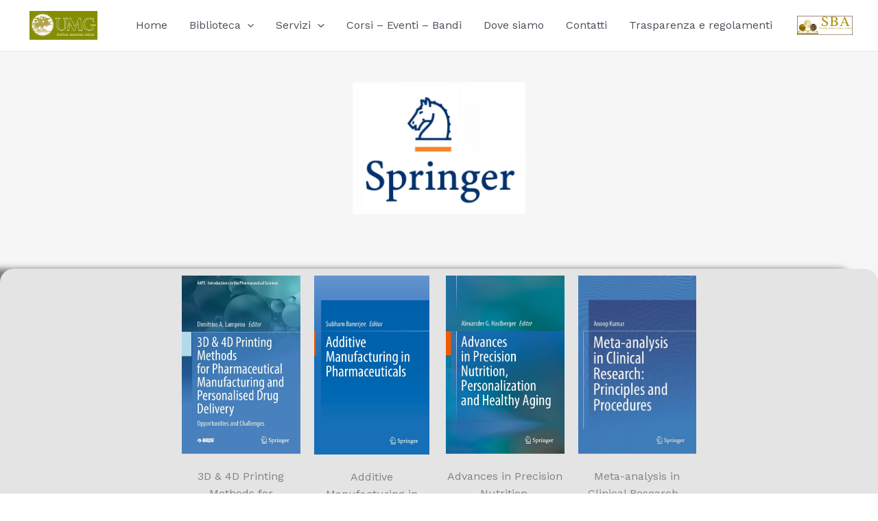

--- FILE ---
content_type: text/css
request_url: https://sba.unicz.it/wp-content/uploads/elementor/css/post-7239.css?ver=1766063553
body_size: 746
content:
.elementor-7239 .elementor-element.elementor-element-965e1ba{--spacer-size:15px;}.elementor-7239 .elementor-element.elementor-element-41e74bb{width:var( --container-widget-width, 102.203% );max-width:102.203%;--container-widget-width:102.203%;--container-widget-flex-grow:0;text-align:center;}.elementor-7239 .elementor-element.elementor-element-41e74bb img{width:100%;max-width:100%;height:192px;object-fit:contain;object-position:center center;}.elementor-7239 .elementor-element.elementor-element-7bb2362{--spacer-size:50px;}.elementor-7239 .elementor-element.elementor-element-f314894:not(.elementor-motion-effects-element-type-background), .elementor-7239 .elementor-element.elementor-element-f314894 > .elementor-motion-effects-container > .elementor-motion-effects-layer{background-color:#E4E4E4;}.elementor-7239 .elementor-element.elementor-element-f314894 > .elementor-background-overlay{background-color:#FFFFFF;opacity:0.5;transition:background 0.3s, border-radius 0.3s, opacity 0.3s;}.elementor-7239 .elementor-element.elementor-element-f314894 > .elementor-container{max-width:770px;}.elementor-7239 .elementor-element.elementor-element-f314894, .elementor-7239 .elementor-element.elementor-element-f314894 > .elementor-background-overlay{border-radius:20px 20px 20px 20px;}.elementor-7239 .elementor-element.elementor-element-f314894{box-shadow:-38px 0px 10px 0px rgba(0,0,0,0.5);transition:background 0.3s, border 0.3s, border-radius 0.3s, box-shadow 0.3s;}.elementor-7239 .elementor-element.elementor-element-22d5d7f{width:var( --container-widget-width, 97.5% );max-width:97.5%;--container-widget-width:97.5%;--container-widget-flex-grow:0;}.elementor-7239 .elementor-element.elementor-element-84844fe > .elementor-container{min-height:0px;}.elementor-7239 .elementor-element.elementor-element-86a2fb2 > .elementor-widget-wrap > .elementor-widget:not(.elementor-widget__width-auto):not(.elementor-widget__width-initial):not(:last-child):not(.elementor-absolute){margin-bottom:-6px;}.elementor-7239 .elementor-element.elementor-element-33f0004{--spacer-size:50px;width:var( --container-widget-width, 90.847% );max-width:90.847%;--container-widget-width:90.847%;--container-widget-flex-grow:0;}.elementor-7239 .elementor-element.elementor-element-c3b700f:not(.elementor-motion-effects-element-type-background), .elementor-7239 .elementor-element.elementor-element-c3b700f > .elementor-motion-effects-container > .elementor-motion-effects-layer{background-color:#E4E4E4;}.elementor-7239 .elementor-element.elementor-element-c3b700f > .elementor-background-overlay{background-color:#FFFFFF;opacity:0.5;transition:background 0.3s, border-radius 0.3s, opacity 0.3s;}.elementor-7239 .elementor-element.elementor-element-c3b700f > .elementor-container{max-width:770px;}.elementor-7239 .elementor-element.elementor-element-c3b700f, .elementor-7239 .elementor-element.elementor-element-c3b700f > .elementor-background-overlay{border-radius:20px 20px 20px 20px;}.elementor-7239 .elementor-element.elementor-element-c3b700f{box-shadow:-38px 0px 10px 0px rgba(0,0,0,0.5);transition:background 0.3s, border 0.3s, border-radius 0.3s, box-shadow 0.3s;}.elementor-7239 .elementor-element.elementor-element-eeb85ce{width:var( --container-widget-width, 98.893% );max-width:98.893%;--container-widget-width:98.893%;--container-widget-flex-grow:0;text-align:center;}.elementor-7239 .elementor-element.elementor-element-71e50a8{width:var( --container-widget-width, 97.724% );max-width:97.724%;--container-widget-width:97.724%;--container-widget-flex-grow:0;}.elementor-7239 .elementor-element.elementor-element-d7a7b55{width:var( --container-widget-width, 104.081% );max-width:104.081%;--container-widget-width:104.081%;--container-widget-flex-grow:0;}.elementor-7239 .elementor-element.elementor-element-bc7631a{width:var( --container-widget-width, 102.918% );max-width:102.918%;--container-widget-width:102.918%;--container-widget-flex-grow:0;}.elementor-7239 .elementor-element.elementor-element-f3a02f7{--spacer-size:50px;}@media(min-width:768px){.elementor-7239 .elementor-element.elementor-element-5f47cab{width:24.25%;}.elementor-7239 .elementor-element.elementor-element-dcbedcd{width:25.324%;}.elementor-7239 .elementor-element.elementor-element-0822db4{width:26.259%;}.elementor-7239 .elementor-element.elementor-element-ba850cc{width:24.146%;}}